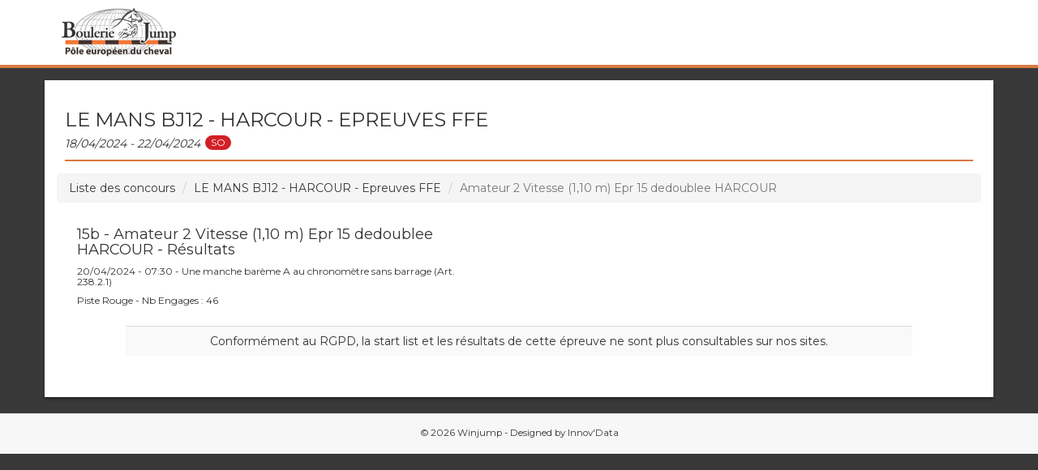

--- FILE ---
content_type: text/html; charset=UTF-8
request_url: https://boulerie.winjump.fr/concours/10483/le-mans-bj12---harcour---epreuves-ffe/216172/results
body_size: 2427
content:
<!DOCTYPE html>
<html>
    <head>
        <meta charset="UTF-8">
        <meta http-equiv="X-UA-Compatible" content="IE=edge">
        <meta name="viewport" content="width=device-width, initial-scale=0.8, maximum-scale=0.8,user-scalable=no">

        <title>Boulerie Jump - LE MANS BJ12 - HARCOUR - Epreuves FFE</title>
        
        <meta name="author" content="Innov' Data">
        <meta name="description" content="Winjump live website by Innov'Data">   
        
        <!-- ICONS -->
        <link rel="icon" type="image/x-icon" href="/assets/img/favicon.ico" />
        <link rel="apple-touch-icon" href="/assets/img/app-touch.png">

        <meta property="og:site_name" content="Winjump">
        <meta property="og:url" content="http://boulerie.winjump.fr">
        <meta property="og:image" content="/assets/img/app-touch.png">

        <!-- Style -->
        <link href="https://maxcdn.bootstrapcdn.com/bootstrap/3.3.5/css/bootstrap.min.css" rel="stylesheet">
        <link rel="stylesheet" href="https://cdnjs.cloudflare.com/ajax/libs/bootstrap-select/1.12.2/css/bootstrap-select.min.css">
        <link href="/assets/css/principal.css" rel="stylesheet">
        <link href="/assets/css/fa-svg.css" rel="stylesheet">
                <link rel="preconnect" href="https://fonts.googleapis.com">
        <link rel="preconnect" href="https://fonts.gstatic.com" crossorigin>
        <link href="https://fonts.googleapis.com/css2?family=Montserrat:wght@400;700&display=swap" rel="stylesheet">        
                                <link href="/assets/css/site_css/boulerie.css" rel="stylesheet">
                
        
        <!-- Global site tag (gtag.js) - Google Analytics -->
        <script async src="https://www.googletagmanager.com/gtag/js?id=UA-113182973-1"></script>
        <script>
        window.dataLayer = window.dataLayer || [];
        function gtag(){dataLayer.push(arguments);}
        gtag('js', new Date());

        gtag('config', 'UA-113182973-1');
        </script>

        <!-- Google Ad Manager -->
        <script async='async' src='https://www.googletagservices.com/tag/js/gpt.js'></script>
        <script>
        var googletag = googletag || {};
        googletag.cmd = googletag.cmd || [];
        </script>

        <script>
        googletag.cmd.push(function() {
            googletag.defineSlot('/21737251382/wj', 'fluid', 'div-gpt-ad-1544711368699-0').addService(googletag.pubads());
            googletag.pubads().enableSingleRequest();
            googletag.pubads().collapseEmptyDivs();
            googletag.enableServices();
        });
        </script>

    </head>
    <body>
        <nav class="navbar navbar-default navbar-fixed-top" role="navigation">
            <div class="container">
                <div class="navbar-header">
                                                                                    <a class="navbar-brand" href="/"><span class="dim"><img src="/assets/img/logos/boulerie.png" alt="WinJump"></span></a>
                    <span class="title-nav">Boulerie Jump</span>
                </div>
            </div>
        </nav>
        
<div class="container" style="padding:0;">
	<div class="container-body">
  	    <h2 class="greenline">LE MANS BJ12 - HARCOUR - Epreuves FFE<br><span class="dates">18/04/2024 - 22/04/2024</span>&nbsp;<span class="badge badge-secondary" style="background-color:#d22026">SO</span></h2>
		<div class="container">
      <nav aria-label="breadcrumb">
        <ol class="breadcrumb">
          <li class="breadcrumb-item"><a href="/">Liste des concours</a></li>
          <li class="breadcrumb-item" aria-current="page"><a href="/concours/10483/le-mans-bj12---harcour---epreuves-ffe">LE MANS BJ12 - HARCOUR - Epreuves FFE</a></li>
          <li class="breadcrumb-item active" aria-current="page">Amateur 2 Vitesse (1,10 m) Epr 15 dedoublee
HARCOUR</li>
        </ol>
      </nav>
		</div>

		<div class="row" style="margin:0;">
			<div class="col-sm-6 vcenterBT">
        <h4> 15b - Amateur 2 Vitesse (1,10 m) Epr 15 dedoublee
HARCOUR - Résultats</h4>
        <h6>20/04/2024 - 07:30 - Une manche barème A au chronomètre sans barrage (Art. 238.2.1)</h6>        <h6>Piste Rouge - Nb Engages : 46</h6>
							</div>
			<div class="col-sm-3 text-center" style="margin-bottom:15px">
							</div>
			<div class="col-sm-3 text-center vcenterBT">
              				      			</div>			
		</div>
    <input type="hidden" id="status" value="RS" /> 
          <input type="hidden" id="epreuve" value="216172" />
        <input type="hidden" id="show" value="10483" />
    <input type="hidden" id="old-content" value="" />    
              <input type="hidden" id="template" value="winjump/rgpd.html.twig" />
        
	<div id="tableau">
      <div class="table-responsive">
        <table class="table table-striped">
          <tbody>
              <tr class="text-center">
                <td colspan="99" class="text-center"><div >Conformément au RGPD, la start list et les résultats de cette épreuve ne sont plus consultables sur nos sites.</div></td>
              </tr>
            </tbody>
        </table>
      </div>
    </div>    
        </div>
</div>
    <br>
        <div id="footer">
                <div style="text-align: center;"></div>
                <p class="bottom">© 2026 Winjump - Designed by <a href="http://innov-data.com">Innov'Data</a></p>
        </div>
    </body>
        <script src="https://code.jquery.com/jquery-3.5.1.min.js" integrity="sha256-9/aliU8dGd2tb6OSsuzixeV4y/faTqgFtohetphbbj0=" crossorigin="anonymous"></script>
        <script src="https://ajax.googleapis.com/ajax/libs/jquery/1.11.1/jquery.min.js"></script>

        <script src="https://maxcdn.bootstrapcdn.com/bootstrap/3.3.5/js/bootstrap.min.js"></script>
        <script src="https://cdnjs.cloudflare.com/ajax/libs/bootstrap-select/1.12.4/js/bootstrap-select.min.js"></script>
        <script src="/assets/js/fontawesome-all.min.js"></script>
        <script src="/bundles/fosjsrouting/js/router.js"></script>
        <script src="/js/routing?callback=fos.Router.setData"></script>
        <script src="/assets/js/winjump.js"></script>        
        <script>
    $(document).on("click", ".show-btn-indiv",function(){
        // if (playerInstances === 1) {
        //    var player = videojs("videoplayer_" + playerInstances);
        //    player.dispose();
        //    playerInstances--;
        //    $("." + idInstances[0]).remove();
        //    idInstances.pop();
        //}
        //closeMercure();
        //closeWS();
        //_goWS = false;
        if ($('#status').val() == 'LIVE'){
          closeTimerLive();
        }
        var tr = $(".res_indiv");
        tr.css("display","none");
        var target = $(this).data('target');
        $(target).css("display","table-row");
    });

    $(document).on("click", ".close-btn-indiv",function(){
        var tr = $(".res_indiv");
        tr.css("display","none");
        if ($('#status').val() == 'LIVE'){
          Live();
          activeTimerLive();
        }
    });

</script>
</html>
